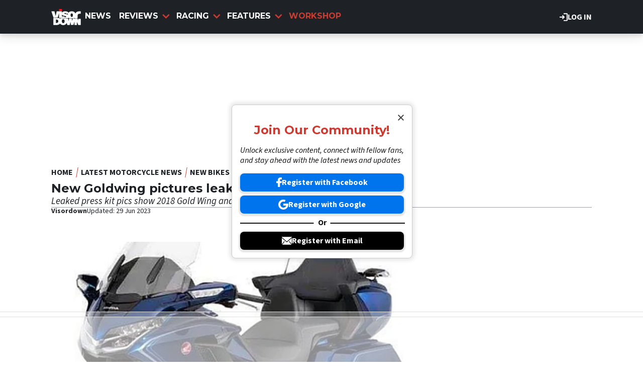

--- FILE ---
content_type: text/html; charset=UTF-8
request_url: https://www.visordown.com/news/new-bikes/new-goldwing-pictures-leak
body_size: 16452
content:
<!DOCTYPE html><html lang="en" dir="ltr" prefix="og: https://ogp.me/ns#" class="env-live"><head><meta charset="utf-8" /><meta name="description" content="Leaked press kit pics show 2018 Gold Wing and F6C weeks ahead of official debut" /><meta name="abstract" content="Leaked press kit pics show 2018 Gold Wing and F6C weeks ahead of official debut" /><meta name="keywords" content="goldwing 2018,gold wing 2018,honda f6c 2018,honda f6b 2018,Honda" /><link rel="canonical" href="https://www.visordown.com/news/new-bikes/new-goldwing-pictures-leak" /><link rel="image_src" href="https://cdn.visordown.com/field/image/GoldWing studio.jpg?width=1600&aspect_ratio=16:9" /><meta name="google" content="EbHx3tHn8wSQn20PHA9c_FcTQdfxRfIgIIyC6kkSVQo, 1gHj8ZSf1Aifp9KDbhMZ81i_sYoT-xD5wy9T6CYropY" /><link rel="icon" href="https://www.visordown.com/themes/custom/visordown_theme/favicons/favicon.ico" /><link rel="icon" sizes="16x16" href="https://www.visordown.com/themes/custom/visordown_theme/favicons/favicon-16x16.png" /><link rel="icon" sizes="32x32" href="https://www.visordown.com/themes/custom/visordown_theme/favicons/favicon-32x32.png" /><link rel="icon" sizes="192x192" href="https://www.visordown.com/themes/custom/visordown_theme/favicons/android-chrome-192x192.png" /><link rel="apple-touch-icon" sizes="180x180" href="https://www.visordown.com/themes/custom/visordown_theme/favicons/apple-touch-icon.png" /><meta property="og:site_name" content="Visordown" /><meta property="og:type" content="article" /><meta property="og:url" content="https://www.visordown.com/news/new-bikes/new-goldwing-pictures-leak" /><meta property="og:title" content="New Goldwing pictures leak" /><meta property="og:description" content="Leaked press kit pics show 2018 Gold Wing and F6C weeks ahead of official debut" /><meta property="og:image" content="https://cdn.visordown.com/field/image/GoldWing studio.jpg?width=1600&aspect_ratio=16:9" /><meta property="og:image:width" content="708" /><meta property="og:image:height" content="398" /><meta property="og:updated_time" content="2023-06-29T14:27:26+01:00" /><meta property="article:tag" content="goldwing 2018" /><meta property="article:tag" content="gold wing 2018" /><meta property="article:tag" content="honda f6c 2018" /><meta property="article:tag" content="honda f6b 2018" /><meta property="article:tag" content="Honda" /><meta property="article:published_time" content="2017-09-22T10:30:52+01:00" /><meta property="article:modified_time" content="2023-06-29T14:27:26+01:00" /><meta name="dcterms.title" content="New Goldwing pictures leak" /><meta property="fb:pages" content="126716431130" /><meta property="fb:app_id" content="1042734989257616" /><meta name="twitter:card" content="summary_large_image" /><meta name="twitter:description" content="Leaked press kit pics show 2018 Gold Wing and F6C weeks ahead of official debut" /><meta name="twitter:title" content="New Goldwing pictures leak" /><meta name="twitter:image" content="https://cdn.visordown.com/field/image/GoldWing studio.jpg?width=1600&aspect_ratio=16:9" /><meta name="google-site-verification" content="1gHj8ZSf1Aifp9KDbhMZ81i_sYoT-xD5wy9T6CYropY" /><meta name="p:domain_verify" content="f36b7b44b60fb95a5edf686e51042666" /><meta name="Generator" content="Drupal 10 (https://www.drupal.org)" /><meta name="MobileOptimized" content="width" /><meta name="HandheldFriendly" content="true" /><meta name="viewport" content="width=device-width, initial-scale=1.0" /><script type="application/ld+json">{"@context":"https://schema.org","@type":"NewsArticle","name":"New Goldwing pictures leak","headline":"New Goldwing pictures leak","datePublished":"2017-09-22T10:30:52+0100","url":"https://www.visordown.com/news/new-bikes/new-goldwing-pictures-leak","articleSection":"New Bikes","image":[{"@context":"https://schema.org","@type":"ImageObject","url":"https://cdn.visordown.com/field/image/GoldWing studio.jpg?width=1600&aspect_ratio=16:9","width":708,"height":398},{"@context":"https://schema.org","@type":"ImageObject","url":"https://cdn.visordown.com/field/image/GoldWing studio.jpg?width=1600&aspect_ratio=3:2","width":708,"height":472},{"@context":"https://schema.org","@type":"ImageObject","url":"https://cdn.visordown.com/field/image/GoldWing studio.jpg?width=1600&aspect_ratio=1:1","width":708,"height":708}],"thumbnail":{"@context":"https://schema.org","@type":"ImageObject","url":"https://cdn.visordown.com/field/image/GoldWing studio.jpg?width=1600&aspect_ratio=16:9","width":708,"height":398},"thumbnailUrl":"https://cdn.visordown.com/field/image/GoldWing studio.jpg?width=1600&aspect_ratio=16:9","publisher":{"@context":"https://schema.org","@type":"Organization","name":"Visordown","sameAs":["https://www.facebook.com/visordown","https://x.com/visordown","https://www.instagram.com/visordown","https://www.youtube.com/@visordown"],"logo":{"@context":"https://schema.org","@type":"ImageObject","url":"https://www.visordown.com/themes/custom/visordown_theme/logo.svg","caption":"Visordown Logo"}},"creator":{"@context":"https://schema.org","@type":"Person","name":"Visordown","url":"https://www.visordown.com/about-us/authors/346106","image":{"@context":"https://schema.org","@type":"ImageObject","url":"https://cdn.visordown.com/pictures/picture-346106-1465312410.jpg"}},"author":{"@context":"https://schema.org","@type":"Person","name":"Visordown","url":"https://www.visordown.com/about-us/authors/346106","image":{"@context":"https://schema.org","@type":"ImageObject","url":"https://cdn.visordown.com/pictures/picture-346106-1465312410.jpg"}},"dateModified":"2023-06-29T14:27:26+0100"}</script><script type="application/ld+json">{"@context":"https://schema.org","@type":"ImageObject","url":"https://cdn.visordown.com/field/image/GoldWing studio.jpg?width=1600&aspect_ratio=16:9","width":708,"height":398}</script><style>:root {--text-color:#1e2227;--heading-font:'Montserrat';--title-color:#000000;--body-font:'Source Sans 3';--body-font-fallback:'Source Sans 3 Fallback';--heading-font-fallback:'Montserrat Fallback';--link-color:#cb3b31;--label-color:#000000;--label-background:#ffffff;--label-background-secondary:#808080;--menu-color:#ffffff;--menu-active-color:#cb3c31;--menu-background:#1e2227;--menu-bar-background:#1e2227;--menu-icon-color:#cb3b31;--menu-separator-color:#000000;--default-image:'';--default-user-image:'';}</style><link rel="preload" as="image" imagesrcset="https://cdn.visordown.com/field/image/GoldWing%20studio.jpg?width=1920&amp;format=webp&amp;aspect_ratio=16:9 1920w, https://cdn.visordown.com/field/image/GoldWing%20studio.jpg?width=1800&amp;format=webp&amp;aspect_ratio=16:9 1800w, https://cdn.visordown.com/field/image/GoldWing%20studio.jpg?width=1600&amp;format=webp&amp;aspect_ratio=16:9 1600w, https://cdn.visordown.com/field/image/GoldWing%20studio.jpg?width=1500&amp;format=webp&amp;aspect_ratio=16:9 1500w, https://cdn.visordown.com/field/image/GoldWing%20studio.jpg?width=1200&amp;format=webp&amp;aspect_ratio=16:9 1200w, https://cdn.visordown.com/field/image/GoldWing%20studio.jpg?width=900&amp;format=webp&amp;aspect_ratio=16:9 900w, https://cdn.visordown.com/field/image/GoldWing%20studio.jpg?width=800&amp;format=webp&amp;aspect_ratio=16:9 800w, https://cdn.visordown.com/field/image/GoldWing%20studio.jpg?width=750&amp;format=webp&amp;aspect_ratio=16:9 750w, https://cdn.visordown.com/field/image/GoldWing%20studio.jpg?width=600&amp;format=webp&amp;aspect_ratio=16:9 600w, https://cdn.visordown.com/field/image/GoldWing%20studio.jpg?width=400&amp;format=webp&amp;aspect_ratio=16:9 400w" imagesizes="(max-width:930px) 97vw, (max-width:1024px) 900px, 710px" fetchpriority="high" /><meta http-equiv="Content-Type" content="text/html; charset=utf-8" /><meta name="robots" content="max-image-preview:large"><link href="https://www.visordown.com/rss" type="application/rss+xml" rel="alternate" /><title>New Goldwing pictures leak | Visordown</title><link rel="preconnect" href="https://privacy.visordown.com" crossorigin/><link rel="preconnect" href="https://securepubads.g.doubleclick.net" crossorigin/><link rel="preconnect" href="https://cdn.visordown.com" crossorigin/><link rel="dns-prefetch" href="https://privacy.visordown.com" /><link rel="dns-prefetch" href="https://securepubads.g.doubleclick.net" /><link rel="dns-prefetch" href="https://cdn.visordown.com" /><link rel="preload" href="https://privacy.visordown.com/unified/wrapperMessagingWithoutDetection.js" as="script" ><link rel="preconnect" href="https://fonts.googleapis.com"><link rel="preconnect" href="https://fonts.gstatic.com" crossorigin><link href="https://fonts.googleapis.com/css2?family=Source+Sans+3:ital,wght@0,200..900;1,200..900&amp;family=Montserrat:ital,wght@0,200..900;1,200..900&display=swap" rel="preload" as="style" onload="this.rel='stylesheet'"><style>
@font-face{font-family:'Source Sans 3 Fallback';size-adjust:95.5%;ascent-override:105%;src:local("Arial")}@font-face{font-family:'Source Sans 3 Fallback';size-adjust:87.5%;font-style:italic;ascent-override:105%;src:local("Arial Italic")}@font-face{font-family:'Source Sans 3 Fallback';font-weight:700;size-adjust:90%;ascent-override:105%;src:local("Arial Bold")}@font-face{font-family:'Montserrat Fallback';size-adjust:115%;ascent-override:75%;src:local("Arial")}</style><link rel="stylesheet" media="all" href="/sites/default/files/css/css_LN416TkzI2YlCb_l1cF_S9U0WipJayBemUsHlARSEhQ.css?delta=0&amp;language=en&amp;theme=visordown&amp;include=[base64]" /><link rel="stylesheet" media="all" href="/sites/default/files/css/css_bNYhXqWsdLzyLgMR7vZTQv1XrXZUx8Bne4LRHakS400.css?delta=1&amp;language=en&amp;theme=visordown&amp;include=[base64]" /><script>
// A9 And Ad Manager
((a,n,e,t,c,u)=>{function i(e,t){n[a]._Q.push([e,t])}n[a]||(n[a]={init:function(){i("i",arguments)},fetchBids:function(){i("f",arguments)},setDisplayBids:function(){},targetingKeys:function(){return[]},_Q:[]},(c=e.createElement(t)).async=!0,c.src="//c.amazon-adsystem.com/aax2/apstag.js",(u=e.getElementsByTagName(t)[0]).parentNode.insertBefore(c,u))})("apstag",window,document,"script"),apstag.init({pubID:"7467190b-59cc-4cea-bb1b-dde9d9b0c462",adServer:"googletag"});var cmgAdQueue=cmgAdQueue||[],cmgAdQueuePush=cmgAdQueuePush||function(e){"undefined"==typeof AccelerateAdManager?cmgAdQueue.push(e):e()},cmg_ad_settings={targetingId:"vdpageID",siteName:"Visor_Down",adNetwork:"122227034",a9BidDelay:0,test:"no"};cmgAdQueuePush(function(){AccelerateAdManager.init()});
// Source Point Stub
function _typeof2(t){return(_typeof2="function"==typeof Symbol&&"symbol"==typeof Symbol.iterator?function(t){return typeof t}:function(t){return t&&"function"==typeof Symbol&&t.constructor===Symbol&&t!==Symbol.prototype?"symbol":typeof t})(t)}function _typeof(t){return(_typeof="function"==typeof Symbol&&"symbol"==_typeof2(Symbol.iterator)?function(t){return _typeof2(t)}:function(t){return t&&"function"==typeof Symbol&&t.constructor===Symbol&&t!==Symbol.prototype?"symbol":_typeof2(t)})(t)}(()=>{for(var t,n,r=[],a=window,o=a;o;){try{if(o.frames.__tcfapiLocator){t=o;break}}catch(t){}if(o===a.top)break;o=a.parent}t||(function t(){var o,e=a.document,n=!!a.frames.__tcfapiLocator;return n||(e.body?((o=e.createElement("iframe")).style.cssText="display:none",o.name="__tcfapiLocator",e.body.appendChild(o)):setTimeout(t,5)),!n}(),a.__tcfapi=function(){for(var t=arguments.length,o=new Array(t),e=0;e<t;e++)o[e]=arguments[e];if(!o.length)return r;"setGdprApplies"===o[0]?3<o.length&&2===parseInt(o[1],10)&&"boolean"==typeof o[3]&&(n=o[3],"function"==typeof o[2])&&o[2]("set",!0):"ping"===o[0]?"function"==typeof o[2]&&o[2]({gdprApplies:n,cmpLoaded:!1,cmpStatus:"stub"}):r.push(o)},a.addEventListener("message",function(e){var n="string"==typeof e.data,t={};if(n)try{t=JSON.parse(e.data)}catch(e){}else t=e.data;var r="object"===_typeof(t)?t.__tcfapiCall:null;r&&window.__tcfapi(r.command,r.version,function(t,o){t={__tcfapiReturn:{returnValue:t,success:o,callId:r.callId}};e&&e.source&&e.source.postMessage&&e.source.postMessage(n?JSON.stringify(t):t,"*")},r.parameter)},!1))})();
// Source Point
window._sp_queue=[],window._sp_={config:{accountId:1597,baseEndpoint:"https://privacy.crash.net",gdpr:{},events:{onMessageChoiceSelect:function(){console.log("[event] onMessageChoiceSelect",arguments)},onMessageReady:function(){console.log("[event] onMessageReady",arguments)},onMessageChoiceError:function(){console.log("[event] onMessageChoiceError",arguments)},onPrivacyManagerAction:function(){console.log("[event] onPrivacyManagerAction",arguments)},onPMCancel:function(){console.log("[event] onPMCancel",arguments)},onMessageReceiveData:function(){console.log("[event] onMessageReceiveData",arguments)},onSPPMObjectReady:function(){console.log("[event] onSPPMObjectReady",arguments)},onConsentReady:function(o,e){console.log("[event] onConsentReady",arguments)},onError:function(){console.log("[event] onError",arguments)}}}},window.location.host.includes(".local")&&(window._sp_.config.propertyHref="https://privacy.visordown.com");
// PubX
function _typeof(o){return(_typeof="function"==typeof Symbol&&"symbol"==typeof Symbol.iterator?function(o){return typeof o}:function(o){return o&&"function"==typeof Symbol&&o.constructor===Symbol&&o!==Symbol.prototype?"symbol":typeof o})(o)}(()=>{function o(o,e){for(var n=o.bidRequestsCount||0,t=0,a=o=Object.keys(u);t<a.length;t++){var r=a[t],d=u[r];if(n>=d[0]&&n<=d[1])return r}return o[o.length-1]}function e(o,e){return o.bidder}var n="b3ce917c-2a15-406d-aa90-0ac715f2e96a",t="pbjs",a=window[t]=window[t]||{},r=(a.que=a.que||[],window.__pubx__=window.__pubx__||{},window.__pubx__.pubxFFAlwaysEnabled=!0,null),d=(window.__pubxLoaded__=Math.random()<.8,"https://floor.pbxai.com/?pubxId=".concat(n).concat(window.__pubxLoaded__?"":"&pbx_e=1","&page=").concat(window.location.href)),u={a:[0,1],b:[2,6],c:[7,11],d:[12,16],e:[17,Number.MAX_SAFE_INTEGER]};if(a.que.push===Array.prototype.push&&(window.__pubxLoaded__,1)&&((t=document.createElement("link")).rel="preload",t.href=d,t.as="fetch",t.crossOrigin=!0,document.head.appendChild(t)),window.__pubxLoaded__)try{var i=localStorage.getItem("pubx:defaults"),c=JSON.parse(i),p=c?c.data:r;window.__pubx__.pubxDefaultsAvailable=!0,!p||"object"===_typeof(p)&&p.expiry<Date.now()?window.__pubx__.pubxDefaultsAvailable=!1:r=p}catch(a){console.error("Pubx: Error parsing defaults",a),window.__pubx__.pubxDefaultsAvailable=!1}a.que.push(function(){a.setConfig({floors:{enforcement:{floorDeals:!0},auctionDelay:100,endpoint:{url:d},additionalSchemaFields:{rank:o,bidder:e},data:r}})}),t=document.createElement("script"),i="https://cdn.pbxai.com/".concat(n,".js?pbxd=").concat(encodeURIComponent(window.location.origin)),t.src=i,t.async=!0,document.head.appendChild(t)})();
// Google Tag
var googletag=googletag||{};googletag.cmd=googletag.cmd||new Array,((e,t,g,a)=>{var m="",e=(document.getElementsByTagName("html")[0].classList.contains("env-live")||(m="&gtm_auth=GQLNVPbXcFlBQlgSvMW09w&gtm_preview=env-32&gtm_cookies_win=x"),e[a]=e[a]||[],e[a].push({"gtm.start":(new Date).getTime(),event:"gtm.js"}),t.getElementsByTagName(g)[0]);(a=t.createElement(g)).async=!0,a.src="https://www.googletagmanager.com/gtm.js?id=GTM-5L39KN"+m,e.parentNode.insertBefore(a,e)})(window,document,"script","dataLayer");
</script><script>
window.grumi = {
key: 'f5825d8a-56ef-4b5e-9cc9-e8c8e27d620b'
};
</script><script>
PREBID_TIMEOUT = 1000;
FAILSAFE_TIMEOUT = 3000;
REFRESH_TIMEOUT = 30000;
pbjs.que.push( function() {
pbjs.bidderSettings.standard = {storageAllowed: true};
pbjs.setConfig({"consentManagement":{"gdpr":{"cmpApi":"iab","timeout":8000,"allowAuctionWithoutConsent":false,"defaultGdprScope":true,"rules":[{"purpose":"storage","enforcePurpose":true,"enforceVendor":true,"vendorExceptions":["PubX.ai","anonymised"]},{"purpose":"basicAds","enforcePurpose":true,"enforceVendor":true},{"purpose":"personalizedAds","enforcePurpose":true,"enforceVendor":true},{"purpose":"measurement","enforcePurpose":true,"enforceVendor":true,"vendorExceptions":["PubX.ai"]},{"purpose":"transmitPreciseGeo","enforcePurpose":true}]}},"currency":{"adServerCurrency":"GBP","granularityMultiplier":1,"defaultRates":{"USD":{"GBP":0.75}}},"gptPreAuction":{"useDefaultPreAuction":true},"userSync":{"userIds":[{"name":"id5id","params":{"partner":470},"storage":{"type":"html5","name":"id5id","expires":90,"refreshInSeconds":7200}},{"name":"identityLink","params":{"pid":"12244","notUse3P":false},"storage":{"type":"html5","name":"idl_env","expires":15,"refreshInSeconds":1800}},{"name":"pairId","params":{"liveramp":{"storageKey":"_lr_pairId"}}},{"name":"quantcastId"}],"syncDelay":3000,"auctionDelay":250},"realTimeData":{"dataProviders":[{"name":"anonymised","waitForIt":true,"params":{"cohortStorageKey":"cohort_ids","bidders":["appnexus","gumgum","improvedigital","ix","justpremium","kargo","ogury","openx","pubmatic","rise","rubicon","seedtag","taboola","teads","unruly"],"segtax":1000,"tagConfig":{"clientId":"NDEz"}}}]},"bidderTimeout":"1000","enableTIDs":true,"consistentTIDs":true,"useBidCache":true,"deviceAccess":true});
});
cmgAdQueue.push(function() { AccelerateAdManager.pushAd({"unit":"banner","slot":"banner","dimensions":[[970,250]],"layouts":["*"],"once":false,"delay":false,"a9":true,"code":"banner-1","bidders":[{"bidder":"appnexus","postLoad":false,"params":{"placementId":"11246480"}},{"bidder":"improvedigital","postLoad":false,"params":{"placementId":"22886557","publisherId":"2169"}},{"bidder":"ix","postLoad":false,"params":{"siteId":"237640","":""}},{"bidder":"openx","postLoad":false,"params":{"unit":"560608121","delDomain":"crashmedia-d.openx.net"}},{"bidder":"pubmatic","postLoad":false,"params":{"publisherId":"159981","adSlot":"3248397"}},{"bidder":"rise","postLoad":false,"params":{"org":"64ac25943a7fe20001325187"}},{"bidder":"rubicon","postLoad":false,"params":{"accountId":"12158","siteId":"122104","zoneId":"578074"}},{"bidder":"seedtag","postLoad":false,"params":{"publisherId":"4085-0971-01","adUnitId":"36598412","placement":"inBanner"}},{"bidder":"teads","postLoad":false,"params":{"pageId":"204285","placementId":"220533"}},{"bidder":"unruly","postLoad":false,"params":{"siteId":"274373"}}],"mediaTypes":{"banner":{"sizes":[[970,250]]}},"clone":true,"id":"banner"}) });
cmgAdQueue.push(function() { AccelerateAdManager.pushAd({"unit":"banner-sticky","slot":"banner-sticky","dimensions":[[320,100],[320,50]],"layouts":["*"],"once":false,"delay":false,"a9":true,"code":"banner-sticky","bidders":[{"bidder":"appnexus","postLoad":false,"params":{"placementId":"11246480"}},{"bidder":"gumgum","postLoad":false,"params":{"zone":"onol1bc1"}},{"bidder":"improvedigital","postLoad":true,"params":{"placementId":"23016842","publisherId":"2169"}},{"bidder":"ix","postLoad":false,"params":{"siteId":"209315","":""}},{"bidder":"kargo","postLoad":true,"params":{"placementId":"_wgMMfgJelI"}},{"bidder":"ogury","postLoad":true,"params":{"adUnitId":"9d8e3b93-380c-4334-b3aa-77d9d600870d","assetKey":"OGY-382CA1695405","skipSizeCheck":"true"}},{"bidder":"openx","postLoad":false,"params":{"unit":"560608121","delDomain":"crashmedia-d.openx.net"}},{"bidder":"pubmatic","postLoad":false,"params":{"publisherId":"159981","adSlot":"3894216"}},{"bidder":"rise","postLoad":false,"params":{"org":"64ac25943a7fe20001325187"}},{"bidder":"rubicon","postLoad":false,"params":{"accountId":"12158","siteId":"228002","zoneId":"1123824"}},{"bidder":"seedtag","postLoad":true,"params":{"publisherId":"4085-0971-01","adUnitId":"36572588","placement":"inScreen"}},{"bidder":"teads","postLoad":false,"params":{"pageId":"204285","placementId":"220533"}},{"bidder":"unruly","postLoad":false,"params":{"siteId":"274373"}}],"mediaTypes":{"banner":{"sizes":[[320,100],[320,50]]}},"id":"banner-sticky"}) });
cmgAdQueue.push(function() { AccelerateAdManager.pushAd({"unit":"banner-sticky-dsk","slot":"banner-sticky-dsk","dimensions":[[970,90],[728,90]],"layouts":["*"],"once":false,"delay":false,"a9":true,"code":"banner-sticky-dsk","bidders":[{"bidder":"appnexus","postLoad":false,"params":{"placementId":"11246480"}},{"bidder":"gumgum","postLoad":false,"params":{"zone":"onol1bc1"}},{"bidder":"ix","postLoad":false,"params":{"siteId":"209315","":""}},{"bidder":"openx","postLoad":false,"params":{"unit":"560608121","delDomain":"crashmedia-d.openx.net"}},{"bidder":"pubmatic","postLoad":false,"params":{"publisherId":"159981","adSlot":"3894216"}},{"bidder":"rise","postLoad":false,"params":{"org":"64ac25943a7fe20001325187"}},{"bidder":"rubicon","postLoad":false,"params":{"accountId":"12158","siteId":"228002","zoneId":"1123824"}},{"bidder":"teads","postLoad":false,"params":{"pageId":"204285","placementId":"220533"}},{"bidder":"unruly","postLoad":false,"params":{"siteId":"274373"}}],"mediaTypes":{"banner":{"sizes":[[970,90],[728,90]]}},"id":"banner-sticky-dsk"}) });
cmgAdQueue.push(function() { AccelerateAdManager.pushAd({"unit":"banner-top","slot":"banner-top","dimensions":[[970,250]],"layouts":["*"],"once":true,"delay":false,"a9":true,"code":"banner-top","bidders":[{"bidder":"appnexus","postLoad":false,"params":{"placementId":"11246480"}},{"bidder":"gumgum","postLoad":true,"params":{"zone":"onol1bc1","product":"skins"}},{"bidder":"improvedigital","postLoad":false,"params":{"placementId":"22886557","publisherId":"2169"}},{"bidder":"ix","postLoad":false,"params":{"siteId":"237640","":""}},{"bidder":"openx","postLoad":false,"params":{"unit":"560608121","delDomain":"crashmedia-d.openx.net"}},{"bidder":"pubmatic","postLoad":false,"params":{"publisherId":"159981","adSlot":"3248397"}},{"bidder":"rise","postLoad":false,"params":{"org":"64ac25943a7fe20001325187"}},{"bidder":"rubicon","postLoad":false,"params":{"accountId":"12158","siteId":"122104","zoneId":"578074"}},{"bidder":"seedtag","postLoad":false,"params":{"publisherId":"4085-0971-01","adUnitId":"36598412","placement":"inBanner"}},{"bidder":"teads","postLoad":false,"params":{"pageId":"204285","placementId":"220533"}},{"bidder":"unruly","postLoad":false,"params":{"siteId":"274373"}}],"mediaTypes":{"banner":{"sizes":[[970,250]]}},"id":"banner-top"}) });
cmgAdQueue.push(function() { AccelerateAdManager.pushAd({"unit":"dmpu","slot":"dmpu","dimensions":[[300,600],[300,250]],"layouts":["*"],"once":false,"delay":false,"a9":true,"code":"dmpu","bidders":[{"bidder":"appnexus","postLoad":false,"params":{"placementId":"11246486"}},{"bidder":"improvedigital","postLoad":false,"params":{"placementId":"22886557","publisherId":"2169"}},{"bidder":"ix","postLoad":false,"params":{"siteId":"196749","":""}},{"bidder":"openx","postLoad":false,"params":{"unit":"560608121","delDomain":"crashmedia-d.openx.net"}},{"bidder":"pubmatic","postLoad":false,"params":{"publisherId":"159981","adSlot":"3894270"}},{"bidder":"rise","postLoad":false,"params":{"org":"64ac25943a7fe20001325187"}},{"bidder":"rubicon","postLoad":false,"params":{"accountId":"12158","siteId":"122104","zoneId":"1123808"}},{"bidder":"seedtag","postLoad":false,"params":{"publisherId":"4085-0971-01","adUnitId":"36598412","placement":"inBanner"}},{"bidder":"teads","postLoad":false,"params":{"pageId":"204285","placementId":"220533"}},{"bidder":"unruly","postLoad":false,"params":{"siteId":"274373"}}],"mediaTypes":{"banner":{"sizes":[[300,600],[300,250]]}},"clone":true,"id":"dmpu"}) });
cmgAdQueue.push(function() { AccelerateAdManager.pushAd({"unit":"in-article-dsk","slot":"in-article-dsk","dimensions":[[300,250]],"layouts":["*"],"once":false,"delay":false,"a9":true,"code":"in-article-dsk","bidders":[{"bidder":"appnexus","postLoad":false,"params":{"placementId":"11246486"}},{"bidder":"improvedigital","postLoad":false,"params":{"placementId":"22886557","publisherId":"2169"}},{"bidder":"ix","postLoad":false,"params":{"siteId":"209317","":""}},{"bidder":"openx","postLoad":false,"params":{"unit":"560608121","delDomain":"crashmedia-d.openx.net"}},{"bidder":"pubmatic","postLoad":false,"params":{"publisherId":"159981","adSlot":"3894214"}},{"bidder":"rise","postLoad":false,"params":{"org":"64ac25943a7fe20001325187"}},{"bidder":"rubicon","postLoad":false,"params":{"accountId":"12158","siteId":"122104","zoneId":"1123808"}},{"bidder":"seedtag","postLoad":false,"params":{"publisherId":"4085-0971-01","adUnitId":"36598403","placement":"inArticle"}},{"bidder":"teads","postLoad":false,"params":{"pageId":"110390","placementId":"120021"}},{"bidder":"unruly","postLoad":false,"params":{"siteId":"274373"}}],"mediaTypes":{"banner":{"sizes":[[300,250]]}},"clone":true,"id":"in-article-dsk"}) });
cmgAdQueue.push(function() { AccelerateAdManager.pushAd({"unit":"in-article-mbl","slot":"in-article-mbl","dimensions":[[300,250]],"layouts":["*"],"once":false,"delay":false,"a9":true,"code":"in-article-mbl","bidders":[{"bidder":"appnexus","postLoad":false,"params":{"placementId":"11246486"}},{"bidder":"gumgum","postLoad":true,"params":{"zone":"onol1bc1","slot":"1019335"}},{"bidder":"improvedigital","postLoad":false,"params":{"placementId":"22894104","publisherId":"2169"}},{"bidder":"ix","postLoad":false,"params":{"siteId":"209317","":""}},{"bidder":"kargo","postLoad":false,"params":{"placementId":"_ryTEEKFlCn"}},{"bidder":"ogury","postLoad":false,"params":{"adUnitId":"wm-hb-iart-visord-crash-sdgexptxvjuh","assetKey":"OGY-382CA1695405","skipSizeCheck":"true"}},{"bidder":"openx","postLoad":false,"params":{"unit":"560608121","delDomain":"crashmedia-d.openx.net"}},{"bidder":"pubmatic","postLoad":false,"params":{"publisherId":"159981","adSlot":"3894214"}},{"bidder":"rise","postLoad":false,"params":{"org":"64ac25943a7fe20001325187"}},{"bidder":"rubicon","postLoad":false,"params":{"accountId":"12158","siteId":"122104","zoneId":"1123808"}},{"bidder":"seedtag","postLoad":false,"params":{"publisherId":"4085-0971-01","adUnitId":"36598402","placement":"inArticle"}},{"bidder":"teads","postLoad":false,"params":{"pageId":"110390","placementId":"120021"}},{"bidder":"unruly","postLoad":false,"params":{"siteId":"274373"}}],"mediaTypes":{"banner":{"sizes":[[300,250]]}},"clone":true,"id":"in-article-mbl"}) });
cmgAdQueue.push(function() { AccelerateAdManager.pushAd({"unit":"mpu","slot":"mpu","dimensions":[[300,250]],"layouts":["*"],"once":false,"delay":false,"a9":true,"code":"mpu","bidders":[{"bidder":"appnexus","postLoad":false,"params":{"placementId":"11246486"}},{"bidder":"improvedigital","postLoad":false,"params":{"placementId":"22886557","publisherId":"2169"}},{"bidder":"ix","postLoad":false,"params":{"siteId":"196749","":""}},{"bidder":"openx","postLoad":false,"params":{"unit":"560608121","delDomain":"crashmedia-d.openx.net"}},{"bidder":"pubmatic","postLoad":false,"params":{"publisherId":"159981","adSlot":"3894270"}},{"bidder":"rise","postLoad":false,"params":{"org":"64ac25943a7fe20001325187"}},{"bidder":"rubicon","postLoad":false,"params":{"accountId":"12158","siteId":"122104","zoneId":"1123808"}},{"bidder":"seedtag","postLoad":false,"params":{"publisherId":"4085-0971-01","adUnitId":"36598412","placement":"inBanner"}},{"bidder":"teads","postLoad":false,"params":{"pageId":"204285","placementId":"220533"}},{"bidder":"unruly","postLoad":false,"params":{"siteId":"274373"}}],"mediaTypes":{"banner":{"sizes":[[300,250]]}},"clone":true,"id":"mpu"}) });
</script><script src="https://cdn.viafoura.net/entry/index.js" async></script><script src="https://privacy.visordown.com/unified/wrapperMessagingWithoutDetection.js" async></script><script src="https://securepubads.g.doubleclick.net/tag/js/gpt.js" async></script><script src="/modules/custom/ad_manager/assets/js/adValues.min.js?t8v0d6" async></script><script src="/sites/default/files/prebid10.16.0.js?t8v0d6" fetchpriority="high" async></script><script src="https://cdn.viously.com/js/sdk/boot.js" id="xieg6Sie" async></script></head><body class="path-node page-node-type-article"><a href="#main-content" class="visually-hidden focusable skip-link"> Skip to main content</a><div class="dialog-off-canvas-main-canvas" data-off-canvas-main-canvas><div class="header-wrapper"> <header id="header"><div id="action-bar" class="main-margin"> <a href="/user/login" class="link" target="_self"><svg><use href="/themes/custom/base_theme/images/combined/nav.svg#login"></svg> Log in </a></div> <nav id="menu-bar" class="main-menu"><div class="container"><div class="logo"> <a href="/" rel="home"> <img src="/themes/custom/visordown_theme/logo.svg" alt="Home" width="348" height="191" /> </a></div> <nav class="main-navigation"> <a href="/news" class="title odd"><div class="spacer"></div> News </a> <section class="dd title"> <a href="/reviews" class="title even"> <svg><use href="/themes/custom/base_theme/images/combined/nav.svg#arrow"></svg> Reviews </a> <section class="dd-menu"> <section class="dd-sub"> <a href="/reviews/motorcycle" class="dd-sub title odd"> <svg><use href="/themes/custom/base_theme/images/combined/nav.svg#arrow"></svg> Motorcycle Reviews </a> <section class="dd-menu"> <a href="/reviews/motorbike" class="odd"> All Motorbike Reviews </a> <a href="/reviews/motorcycle/sports" class="even"> Sport </a> <a href="/reviews/motorcycle/naked" class="odd"> Naked </a> <a href="/reviews/motorcycle/adventure" class="even"> Adventure </a> <a href="/reviews/motorcycle/touring" class="odd"> Touring </a> <a href="/reviews/motorcycle/cruiser" class="even"> Cruiser </a> </section> </section> <section class="dd-sub"> <a href="/reviews/gear" class="dd-sub title even"> <svg><use href="/themes/custom/base_theme/images/combined/nav.svg#arrow"></svg> Gear Reviews </a> <section class="dd-menu"> <a href="/reviews/product" class="odd"> All Gear Reviews </a> <a href="/reviews/gear/helmet" class="even"> Helmets </a> <a href="/reviews/gear/boots" class="odd"> Boots </a> <a href="/reviews/gear/gloves" class="even"> Gloves </a> <a href="/reviews/gear/jacket" class="odd"> Jackets </a> <a href="/reviews/gear/tyres" class="even"> Tyres </a> </section> </section> </section> </section> <section class="dd title"> <a href="/news/racing" class="title odd"> <svg><use href="/themes/custom/base_theme/images/combined/nav.svg#arrow"></svg> Racing </a> <section class="dd-menu"> <a href="/news/racing/general" class="odd"> General </a> <a href="/news/racing/motogp" class="even"> MotoGP </a> <a href="/news/racing/worldsbk" class="odd"> WSB </a> <a href="/news/racing/bsb" class="even"> BSB </a> <a href="/news/racing/road-racing" class="odd"> Road Racing </a> </section> </section> <section class="dd title"> <a href="/features" class="title even"> <svg><use href="/themes/custom/base_theme/images/combined/nav.svg#arrow"></svg> Features </a> <section class="dd-menu"> <a href="/features/general" class="odd"> General </a> <a href="/features/advanced-riding" class="even"> Advanced Riding </a> <a href="/features/deals" class="odd"> Deals </a> <a href="/features/guides" class="even"> How To </a> <a href="/features/interviews" class="odd"> Interviews </a> <a href="/features/learner" class="even"> Learner </a> <a href="/features/motorcycle-track-guides" class="odd"> Motorcycle Track Guides </a> <a href="/features/top-10s" class="even"> Top 10s </a> </section> </section> <a href="/features/workshop" class="title odd"><div class="spacer"></div> Workshop </a> </nav><div class="menu-button"> <button aria-label="Main Menu" class="menu-open"><svg><use href="/themes/custom/base_theme/images/combined/nav.svg#menu"></svg></button></div></div></nav> </header></div><div id="stickybanner"><div class="region region-sticky-banner"><div id="block-visordown-banner-sticky" class="block"><div class="banner-block"><div id="banner-sticky" style="min-height:100px;" class="apl mbl"><script>
cmgAdQueue.push(function() { AccelerateAdManager.displayAd(
'banner-sticky',
false,
'banner-sticky',
'm'
); });
</script></div></div></div><div id="block-visordown-banner-sticky-dsk" class="block"><div class="banner-block"><div id="banner-sticky-dsk" style="min-height:90px;" class="apl dsk"><script>
cmgAdQueue.push(function() { AccelerateAdManager.displayAd(
'banner-sticky-dsk',
false,
'banner-sticky-dsk',
'd'
); });
</script></div></div></div></div></div><div id="banner"><div class="region region-banner"><div id="block-visordown-banner-top" class="block"><div class="banner-block"><div id="banner-top" style="min-height:250px;" class="apl dsk"><script>
cmgAdQueue.push(function() { AccelerateAdManager.displayAd(
'banner-top',
false,
'banner-top',
'd'
); });
</script></div></div></div></div></div><div class="highlighted"><div class="highlighted main-margin"><div data-drupal-messages-fallback class="hidden"></div></div></div><a id="main-content" tabindex="-1"></a><main role="main" class="main-margin text-article"><div class="region region-breadcrumb"> <nav id="breadcrumb" role='navigation' aria-labelledby='Breadcrumb'><ul><li> <a href="/" 0="name" class="link label" target="_self"> Home <svg><use href="/themes/custom/base_theme/images/combined/nav.svg#arrow"></svg><div class="bg"></div></a></li><li> <a href="/news" 0="name" class="link label secondary" target="_self"> Latest Motorcycle News <svg><use href="/themes/custom/base_theme/images/combined/nav.svg#arrow"></svg><div class="bg"></div></a></li><li> <a href="/news/new-bikes" 0="name" class="link label tertiary" target="_self"> New Bikes <svg><use href="/themes/custom/base_theme/images/combined/nav.svg#arrow"></svg><div class="bg"></div></a></li></ul><script type="application/ld+json">{"@context": "https:\/\/schema.org","@type": "BreadcrumbList","itemListElement": [{"@type": "ListItem","position": 1,"item": {"@id": "\/","name": "Home"}},{"@type": "ListItem","position": 2,"item": {"@id": "\/news","name": "Latest Motorcycle News"}},{"@type": "ListItem","position": 3,"item": {"@id": "\/news\/new-bikes","name": "New Bikes"}}]
}</script></nav></div><div id="block-visordown-mainpagecontent" class="block block-system"> <article><div> <header id="lbs-article" class="article header article-header section layout layout--article-header"><div class="col headline"><div><h1> New Goldwing pictures leak</h1></div><div><div class="summary body"><p>Leaked press kit pics show 2018 Gold Wing and F6C weeks ahead of official debut</p></div></div></div><div class="divider"></div><div class="section two-column"><div class="col article-info"><div> <address rel="author"><a href="/about-us/authors/346106" class="link" target="_self"> Visordown </a></address></div><div><div ><time datetime="2023-06-29T13:27:26+00:00">Updated: 29 Jun 2023</time></div></div></div><div class="col article-actions"><div class="block block-better-social-sharing-buttons block-social-sharing-buttons-block"><div style="display: none"><link rel="preload" href="/modules/contrib/better_social_sharing_buttons/assets/dist/sprites/social-icons--no-color.svg" as="image" type="image/svg+xml" crossorigin="anonymous" /></div><div class="social-sharing-buttons"> <a href="https://www.facebook.com/sharer/sharer.php?u=https://www.visordown.com/news/new-bikes/new-goldwing-pictures-leak&amp;title=New%20Goldwing%20pictures%20leak" target="_blank" title="Share to Facebook" aria-label="Share to Facebook" class="social-sharing-buttons-button share-facebook" rel="noopener"> <svg aria-hidden="true" width="20px" height="20px" style="border-radius:3px;"> <use href="/modules/contrib/better_social_sharing_buttons/assets/dist/sprites/social-icons--no-color.svg#facebook" /> </svg> </a> <a href="https://twitter.com/intent/tweet?text=New%20Goldwing%20pictures%20leak+https://www.visordown.com/news/new-bikes/new-goldwing-pictures-leak" target="_blank" title="Share to X" aria-label="Share to X" class="social-sharing-buttons-button share-x" rel="noopener"> <svg aria-hidden="true" width="20px" height="20px" style="border-radius:3px;"> <use href="/modules/contrib/better_social_sharing_buttons/assets/dist/sprites/social-icons--no-color.svg#x" /> </svg> </a> <a href="https://www.linkedin.com/sharing/share-offsite/?url=https://www.visordown.com/news/new-bikes/new-goldwing-pictures-leak" target="_blank" title="Share to Linkedin" aria-label="Share to Linkedin" class="social-sharing-buttons-button share-linkedin" rel="noopener"> <svg aria-hidden="true" width="20px" height="20px" style="border-radius:3px;"> <use href="/modules/contrib/better_social_sharing_buttons/assets/dist/sprites/social-icons--no-color.svg#linkedin" /> </svg> </a> <a href="mailto:?subject=New%20Goldwing%20pictures%20leak&amp;body=https://www.visordown.com/news/new-bikes/new-goldwing-pictures-leak" title="Share to Email" aria-label="Share to Email" class="social-sharing-buttons-button share-email" target="_blank" rel="noopener"> <svg aria-hidden="true" width="20px" height="20px" style="border-radius:3px;"> <use href="/modules/contrib/better_social_sharing_buttons/assets/dist/sprites/social-icons--no-color.svg#email" /> </svg> </a></div></div></div></div></header><div id="lbs-content" class="content wide-two-column section layout layout--wide-two-column"><div class="col first-column"><div><div > <figure> <picture> <source srcset="https://cdn.visordown.com/field/image/GoldWing%20studio.jpg?width=1920&format=webp&aspect_ratio=16:9 1920w,https://cdn.visordown.com/field/image/GoldWing%20studio.jpg?width=1800&format=webp&aspect_ratio=16:9 1800w,https://cdn.visordown.com/field/image/GoldWing%20studio.jpg?width=1600&format=webp&aspect_ratio=16:9 1600w,https://cdn.visordown.com/field/image/GoldWing%20studio.jpg?width=1500&format=webp&aspect_ratio=16:9 1500w,https://cdn.visordown.com/field/image/GoldWing%20studio.jpg?width=1200&format=webp&aspect_ratio=16:9 1200w,https://cdn.visordown.com/field/image/GoldWing%20studio.jpg?width=900&format=webp&aspect_ratio=16:9 900w,https://cdn.visordown.com/field/image/GoldWing%20studio.jpg?width=800&format=webp&aspect_ratio=16:9 800w,https://cdn.visordown.com/field/image/GoldWing%20studio.jpg?width=750&format=webp&aspect_ratio=16:9 750w,https://cdn.visordown.com/field/image/GoldWing%20studio.jpg?width=600&format=webp&aspect_ratio=16:9 600w,https://cdn.visordown.com/field/image/GoldWing%20studio.jpg?width=400&format=webp&aspect_ratio=16:9 400w" sizes="(max-width:930px) 97vw, (max-width:1024px) 900px, 710px" type="image/webp" > <img src="https://cdn.visordown.com/field/image/GoldWing studio.jpg?width=1600&aspect_ratio=16:9" srcset="https://cdn.visordown.com/field/image/GoldWing%20studio.jpg?width=1920&format=jpeg&aspect_ratio=16:9 1920w,https://cdn.visordown.com/field/image/GoldWing%20studio.jpg?width=1800&format=jpeg&aspect_ratio=16:9 1800w,https://cdn.visordown.com/field/image/GoldWing%20studio.jpg?width=1600&format=jpeg&aspect_ratio=16:9 1600w,https://cdn.visordown.com/field/image/GoldWing%20studio.jpg?width=1500&format=jpeg&aspect_ratio=16:9 1500w,https://cdn.visordown.com/field/image/GoldWing%20studio.jpg?width=1200&format=jpeg&aspect_ratio=16:9 1200w,https://cdn.visordown.com/field/image/GoldWing%20studio.jpg?width=900&format=jpeg&aspect_ratio=16:9 900w,https://cdn.visordown.com/field/image/GoldWing%20studio.jpg?width=800&format=jpeg&aspect_ratio=16:9 800w,https://cdn.visordown.com/field/image/GoldWing%20studio.jpg?width=750&format=jpeg&aspect_ratio=16:9 750w,https://cdn.visordown.com/field/image/GoldWing%20studio.jpg?width=600&format=jpeg&aspect_ratio=16:9 600w,https://cdn.visordown.com/field/image/GoldWing%20studio.jpg?width=400&format=jpeg&aspect_ratio=16:9 400w" sizes="(max-width:930px) 97vw, (max-width:1024px) 900px, 710px" type="image/jpeg" alt="New Goldwing pictures leak" fetchpriority="high" style="aspect-ratio:16/9" ></picture> </figure></div></div><div><div class="body"><p><strong>IMAGES</strong> of Honda’s new <a href="/features/guides/honda-gl1800-gold-wing">Gold Wing</a> and F6C for 2018 have been leaked a month before the bikes are due to be officially revealed.</p><p>We’re expecting Honda to announce the Wing on October 24, just before the Tokyo Motor Show, but leaked images – apparently from a press kit or brochure – have already given the game away.</p><aside><div class="block"><div class="field field--name-field-text-script"><div id="cmg-vsly" style="background:#ddd;font-size:0;position:relative;overflow:hidden;width:100%;padding-top:calc(56.25% + 24px);"></div></div></div></aside><p>What we can see is a new Wing (pictured above) that retains the classic flat-six engine layout but bolts it into a new chassis that adopts a BMW K1600GTL-style girder front suspension system instead of telescopic forks. That comes as little surprise, as Honda has been patenting weird front suspension ideas for the Goldwing for a couple of years now.</p><p>The engine also appears to be heavily revised, although it’s said to still be an 1800 like the current one. It’s optionally bolted to a DCT dual-clutch transmission, which previous patent applications have suggested will use seven forward gears plus a reverse. Some of the leaked pictures show no clutch lever or gear lever, while others show bikes equipped with both, so the semi-auto – or perhaps it will be a full auto – will be an option rather than standard equipment.</p><p>We also see that the bike has a very modern dash with a large central colour display and a tank-mounted control unit that looks rather like the iDrive system used in BMW cars. That suggests it’s not a touchscreen, but will use a jog wheel to navigate the menus instead. If you’re wearing gloves and trying to keep your attention on the road, that’s probably a good thing. The dash also has additional digital displays including one for riding modes. That may also be a hint that the Wing has electronically-adjustable, semi-active suspension. If it wants to regain its spot as the most high-tech bike on the planet, it will need gadgets like that.</p><aside><div class="block"><div class="mpu-block"><div class="mpu-title"> <span>Article continues below</span> <span>ADVERTISEMENT</span></div><div id="in-article-dsk-696d766a9ec72" style="min-height: 250px;" class="apl dsk"><script>
//
cmgAdQueue.push(function() { AccelerateAdManager.displayAd(
'in-article-dsk',
false,
'in-article-dsk-696d766a9ec72',
'd'
); });
//
</script></div></div></div></aside><aside><div class="block"><div class="mpu-block"><div class="mpu-title"> <span>Article continues below</span> <span>ADVERTISEMENT</span></div><div id="in-article-mbl-696d766a9ea83" style="min-height: 250px;" class="apl mbl"><script>
//
cmgAdQueue.push(function() { AccelerateAdManager.displayAd(
'in-article-mbl',
false,
'in-article-mbl-696d766a9ea83',
'm'
); });
//
</script></div></div></div></aside><p>Both a full-on Gold Wing and a bobber-style F6B are revealed in the leak, the latter lacking the top box and tall screen of the former. The screens on both bikes are electrically-adjustable, addressing a notable shortcoming on the existing Wing.</p><p></p><figure> <picture> <source srcset="https://cdn.visordown.com/F6B%20studio.jpg?width=1920&amp;format=webp 1920w,https://cdn.visordown.com/F6B%20studio.jpg?width=1800&amp;format=webp 1800w,https://cdn.visordown.com/F6B%20studio.jpg?width=1600&amp;format=webp 1600w,https://cdn.visordown.com/F6B%20studio.jpg?width=1500&amp;format=webp 1500w,https://cdn.visordown.com/F6B%20studio.jpg?width=1200&amp;format=webp 1200w,https://cdn.visordown.com/F6B%20studio.jpg?width=900&amp;format=webp 900w,https://cdn.visordown.com/F6B%20studio.jpg?width=800&amp;format=webp 800w,https://cdn.visordown.com/F6B%20studio.jpg?width=750&amp;format=webp 750w,https://cdn.visordown.com/F6B%20studio.jpg?width=600&amp;format=webp 600w,https://cdn.visordown.com/F6B%20studio.jpg?width=400&amp;format=webp 400w" sizes="(max-width:930px) 97vw, (max-width:1024px) 900px, 710px" type="image/webp"> <img src="https://cdn.visordown.com/F6B studio.jpg?width=1600" srcset="https://cdn.visordown.com/F6B%20studio.jpg?width=1920&amp;format=jpeg 1920w,https://cdn.visordown.com/F6B%20studio.jpg?width=1800&amp;format=jpeg 1800w,https://cdn.visordown.com/F6B%20studio.jpg?width=1600&amp;format=jpeg 1600w,https://cdn.visordown.com/F6B%20studio.jpg?width=1500&amp;format=jpeg 1500w,https://cdn.visordown.com/F6B%20studio.jpg?width=1200&amp;format=jpeg 1200w,https://cdn.visordown.com/F6B%20studio.jpg?width=900&amp;format=jpeg 900w,https://cdn.visordown.com/F6B%20studio.jpg?width=800&amp;format=jpeg 800w,https://cdn.visordown.com/F6B%20studio.jpg?width=750&amp;format=jpeg 750w,https://cdn.visordown.com/F6B%20studio.jpg?width=600&amp;format=jpeg 600w,https://cdn.visordown.com/F6B%20studio.jpg?width=400&amp;format=jpeg 400w" sizes="(max-width:930px) 97vw, (max-width:1024px) 900px, 710px" type="image/jpeg" alt="New Goldwing pictures leak" loading="lazy" style="aspect-ratio:1.27"></picture> </figure><div>The F6C</div><p></p><figure> <picture> <source srcset="https://cdn.visordown.com/F6B%20static.jpg?width=1920&amp;format=webp 1920w,https://cdn.visordown.com/F6B%20static.jpg?width=1800&amp;format=webp 1800w,https://cdn.visordown.com/F6B%20static.jpg?width=1600&amp;format=webp 1600w,https://cdn.visordown.com/F6B%20static.jpg?width=1500&amp;format=webp 1500w,https://cdn.visordown.com/F6B%20static.jpg?width=1200&amp;format=webp 1200w,https://cdn.visordown.com/F6B%20static.jpg?width=900&amp;format=webp 900w,https://cdn.visordown.com/F6B%20static.jpg?width=800&amp;format=webp 800w,https://cdn.visordown.com/F6B%20static.jpg?width=750&amp;format=webp 750w,https://cdn.visordown.com/F6B%20static.jpg?width=600&amp;format=webp 600w,https://cdn.visordown.com/F6B%20static.jpg?width=400&amp;format=webp 400w" sizes="(max-width:930px) 97vw, (max-width:1024px) 900px, 710px" type="image/webp"> <img src="https://cdn.visordown.com/F6B static.jpg?width=1600" srcset="https://cdn.visordown.com/F6B%20static.jpg?width=1920&amp;format=jpeg 1920w,https://cdn.visordown.com/F6B%20static.jpg?width=1800&amp;format=jpeg 1800w,https://cdn.visordown.com/F6B%20static.jpg?width=1600&amp;format=jpeg 1600w,https://cdn.visordown.com/F6B%20static.jpg?width=1500&amp;format=jpeg 1500w,https://cdn.visordown.com/F6B%20static.jpg?width=1200&amp;format=jpeg 1200w,https://cdn.visordown.com/F6B%20static.jpg?width=900&amp;format=jpeg 900w,https://cdn.visordown.com/F6B%20static.jpg?width=800&amp;format=jpeg 800w,https://cdn.visordown.com/F6B%20static.jpg?width=750&amp;format=jpeg 750w,https://cdn.visordown.com/F6B%20static.jpg?width=600&amp;format=jpeg 600w,https://cdn.visordown.com/F6B%20static.jpg?width=400&amp;format=jpeg 400w" sizes="(max-width:930px) 97vw, (max-width:1024px) 900px, 710px" type="image/jpeg" alt="New Goldwing pictures leak" loading="lazy" style="aspect-ratio:1.6"></picture> </figure><aside><div class="block"><div class="mpu-block"><div class="mpu-title"> <span>Article continues below</span> <span>ADVERTISEMENT</span></div><div id="in-article-dsk-696d766a9eea2" style="min-height: 250px;" class="apl dsk"><script>
//
cmgAdQueue.push(function() { AccelerateAdManager.displayAd(
'in-article-dsk',
false,
'in-article-dsk-696d766a9eea2',
'd'
); });
//
</script></div></div></div></aside><aside><div class="block"><div class="mpu-block"><div class="mpu-title"> <span>Article continues below</span> <span>ADVERTISEMENT</span></div><div id="in-article-mbl-696d766a9ed93" style="min-height: 250px;" class="apl mbl"><script>
//
cmgAdQueue.push(function() { AccelerateAdManager.displayAd(
'in-article-mbl',
false,
'in-article-mbl-696d766a9ed93',
'm'
); });
//
</script></div></div></div></aside><p></p><figure> <picture> <source srcset="https://cdn.visordown.com/GoldWing%20above.jpg?width=1920&amp;format=webp 1920w,https://cdn.visordown.com/GoldWing%20above.jpg?width=1800&amp;format=webp 1800w,https://cdn.visordown.com/GoldWing%20above.jpg?width=1600&amp;format=webp 1600w,https://cdn.visordown.com/GoldWing%20above.jpg?width=1500&amp;format=webp 1500w,https://cdn.visordown.com/GoldWing%20above.jpg?width=1200&amp;format=webp 1200w,https://cdn.visordown.com/GoldWing%20above.jpg?width=900&amp;format=webp 900w,https://cdn.visordown.com/GoldWing%20above.jpg?width=800&amp;format=webp 800w,https://cdn.visordown.com/GoldWing%20above.jpg?width=750&amp;format=webp 750w,https://cdn.visordown.com/GoldWing%20above.jpg?width=600&amp;format=webp 600w,https://cdn.visordown.com/GoldWing%20above.jpg?width=400&amp;format=webp 400w" sizes="(max-width:930px) 97vw, (max-width:1024px) 900px, 710px" type="image/webp"> <img src="https://cdn.visordown.com/GoldWing above.jpg?width=1600" srcset="https://cdn.visordown.com/GoldWing%20above.jpg?width=1920&amp;format=jpeg 1920w,https://cdn.visordown.com/GoldWing%20above.jpg?width=1800&amp;format=jpeg 1800w,https://cdn.visordown.com/GoldWing%20above.jpg?width=1600&amp;format=jpeg 1600w,https://cdn.visordown.com/GoldWing%20above.jpg?width=1500&amp;format=jpeg 1500w,https://cdn.visordown.com/GoldWing%20above.jpg?width=1200&amp;format=jpeg 1200w,https://cdn.visordown.com/GoldWing%20above.jpg?width=900&amp;format=jpeg 900w,https://cdn.visordown.com/GoldWing%20above.jpg?width=800&amp;format=jpeg 800w,https://cdn.visordown.com/GoldWing%20above.jpg?width=750&amp;format=jpeg 750w,https://cdn.visordown.com/GoldWing%20above.jpg?width=600&amp;format=jpeg 600w,https://cdn.visordown.com/GoldWing%20above.jpg?width=400&amp;format=jpeg 400w" sizes="(max-width:930px) 97vw, (max-width:1024px) 900px, 710px" type="image/jpeg" alt="New Goldwing pictures leak" loading="lazy" style="aspect-ratio:1.49"></picture> </figure><p></p><figure> <picture> <source srcset="https://cdn.visordown.com/GoldWing%20and%20F6B.jpg?width=1920&amp;format=webp 1920w,https://cdn.visordown.com/GoldWing%20and%20F6B.jpg?width=1800&amp;format=webp 1800w,https://cdn.visordown.com/GoldWing%20and%20F6B.jpg?width=1600&amp;format=webp 1600w,https://cdn.visordown.com/GoldWing%20and%20F6B.jpg?width=1500&amp;format=webp 1500w,https://cdn.visordown.com/GoldWing%20and%20F6B.jpg?width=1200&amp;format=webp 1200w,https://cdn.visordown.com/GoldWing%20and%20F6B.jpg?width=900&amp;format=webp 900w,https://cdn.visordown.com/GoldWing%20and%20F6B.jpg?width=800&amp;format=webp 800w,https://cdn.visordown.com/GoldWing%20and%20F6B.jpg?width=750&amp;format=webp 750w,https://cdn.visordown.com/GoldWing%20and%20F6B.jpg?width=600&amp;format=webp 600w,https://cdn.visordown.com/GoldWing%20and%20F6B.jpg?width=400&amp;format=webp 400w" sizes="(max-width:930px) 97vw, (max-width:1024px) 900px, 710px" type="image/webp"> <img src="https://cdn.visordown.com/GoldWing and F6B.jpg?width=1600" srcset="https://cdn.visordown.com/GoldWing%20and%20F6B.jpg?width=1920&amp;format=jpeg 1920w,https://cdn.visordown.com/GoldWing%20and%20F6B.jpg?width=1800&amp;format=jpeg 1800w,https://cdn.visordown.com/GoldWing%20and%20F6B.jpg?width=1600&amp;format=jpeg 1600w,https://cdn.visordown.com/GoldWing%20and%20F6B.jpg?width=1500&amp;format=jpeg 1500w,https://cdn.visordown.com/GoldWing%20and%20F6B.jpg?width=1200&amp;format=jpeg 1200w,https://cdn.visordown.com/GoldWing%20and%20F6B.jpg?width=900&amp;format=jpeg 900w,https://cdn.visordown.com/GoldWing%20and%20F6B.jpg?width=800&amp;format=jpeg 800w,https://cdn.visordown.com/GoldWing%20and%20F6B.jpg?width=750&amp;format=jpeg 750w,https://cdn.visordown.com/GoldWing%20and%20F6B.jpg?width=600&amp;format=jpeg 600w,https://cdn.visordown.com/GoldWing%20and%20F6B.jpg?width=400&amp;format=jpeg 400w" sizes="(max-width:930px) 97vw, (max-width:1024px) 900px, 710px" type="image/jpeg" alt="New Goldwing pictures leak" loading="lazy" style="aspect-ratio:1.66"></picture> </figure><p></p><aside><div class="block"><div class="mpu-block"><div class="mpu-title"> <span>Article continues below</span> <span>ADVERTISEMENT</span></div><div id="in-article-dsk-696d766a9f0f9" style="min-height: 250px;" class="apl dsk"><script>
//
cmgAdQueue.push(function() { AccelerateAdManager.displayAd(
'in-article-dsk',
false,
'in-article-dsk-696d766a9f0f9',
'd'
); });
//
</script></div></div></div></aside><aside><div class="block"><div class="mpu-block"><div class="mpu-title"> <span>Article continues below</span> <span>ADVERTISEMENT</span></div><div id="in-article-mbl-696d766a9efb5" style="min-height: 250px;" class="apl mbl"><script>
//
cmgAdQueue.push(function() { AccelerateAdManager.displayAd(
'in-article-mbl',
false,
'in-article-mbl-696d766a9efb5',
'm'
); });
//
</script></div></div></div></aside><figure> <picture> <source srcset="https://cdn.visordown.com/GoldWing%20chassis.jpg?width=1920&amp;format=webp 1920w,https://cdn.visordown.com/GoldWing%20chassis.jpg?width=1800&amp;format=webp 1800w,https://cdn.visordown.com/GoldWing%20chassis.jpg?width=1600&amp;format=webp 1600w,https://cdn.visordown.com/GoldWing%20chassis.jpg?width=1500&amp;format=webp 1500w,https://cdn.visordown.com/GoldWing%20chassis.jpg?width=1200&amp;format=webp 1200w,https://cdn.visordown.com/GoldWing%20chassis.jpg?width=900&amp;format=webp 900w,https://cdn.visordown.com/GoldWing%20chassis.jpg?width=800&amp;format=webp 800w,https://cdn.visordown.com/GoldWing%20chassis.jpg?width=750&amp;format=webp 750w,https://cdn.visordown.com/GoldWing%20chassis.jpg?width=600&amp;format=webp 600w,https://cdn.visordown.com/GoldWing%20chassis.jpg?width=400&amp;format=webp 400w" sizes="(max-width:930px) 97vw, (max-width:1024px) 900px, 710px" type="image/webp"> <img src="https://cdn.visordown.com/GoldWing chassis.jpg?width=1600" srcset="https://cdn.visordown.com/GoldWing%20chassis.jpg?width=1920&amp;format=jpeg 1920w,https://cdn.visordown.com/GoldWing%20chassis.jpg?width=1800&amp;format=jpeg 1800w,https://cdn.visordown.com/GoldWing%20chassis.jpg?width=1600&amp;format=jpeg 1600w,https://cdn.visordown.com/GoldWing%20chassis.jpg?width=1500&amp;format=jpeg 1500w,https://cdn.visordown.com/GoldWing%20chassis.jpg?width=1200&amp;format=jpeg 1200w,https://cdn.visordown.com/GoldWing%20chassis.jpg?width=900&amp;format=jpeg 900w,https://cdn.visordown.com/GoldWing%20chassis.jpg?width=800&amp;format=jpeg 800w,https://cdn.visordown.com/GoldWing%20chassis.jpg?width=750&amp;format=jpeg 750w,https://cdn.visordown.com/GoldWing%20chassis.jpg?width=600&amp;format=jpeg 600w,https://cdn.visordown.com/GoldWing%20chassis.jpg?width=400&amp;format=jpeg 400w" sizes="(max-width:930px) 97vw, (max-width:1024px) 900px, 710px" type="image/jpeg" alt="New Goldwing pictures leak" loading="lazy" style="aspect-ratio:1.23"></picture> </figure><p></p><figure> <picture> <source srcset="https://cdn.visordown.com/GoldWing%20controls.jpg?width=1920&amp;format=webp 1920w,https://cdn.visordown.com/GoldWing%20controls.jpg?width=1800&amp;format=webp 1800w,https://cdn.visordown.com/GoldWing%20controls.jpg?width=1600&amp;format=webp 1600w,https://cdn.visordown.com/GoldWing%20controls.jpg?width=1500&amp;format=webp 1500w,https://cdn.visordown.com/GoldWing%20controls.jpg?width=1200&amp;format=webp 1200w,https://cdn.visordown.com/GoldWing%20controls.jpg?width=900&amp;format=webp 900w,https://cdn.visordown.com/GoldWing%20controls.jpg?width=800&amp;format=webp 800w,https://cdn.visordown.com/GoldWing%20controls.jpg?width=750&amp;format=webp 750w,https://cdn.visordown.com/GoldWing%20controls.jpg?width=600&amp;format=webp 600w,https://cdn.visordown.com/GoldWing%20controls.jpg?width=400&amp;format=webp 400w" sizes="(max-width:930px) 97vw, (max-width:1024px) 900px, 710px" type="image/webp"> <img src="https://cdn.visordown.com/GoldWing controls.jpg?width=1600" srcset="https://cdn.visordown.com/GoldWing%20controls.jpg?width=1920&amp;format=jpeg 1920w,https://cdn.visordown.com/GoldWing%20controls.jpg?width=1800&amp;format=jpeg 1800w,https://cdn.visordown.com/GoldWing%20controls.jpg?width=1600&amp;format=jpeg 1600w,https://cdn.visordown.com/GoldWing%20controls.jpg?width=1500&amp;format=jpeg 1500w,https://cdn.visordown.com/GoldWing%20controls.jpg?width=1200&amp;format=jpeg 1200w,https://cdn.visordown.com/GoldWing%20controls.jpg?width=900&amp;format=jpeg 900w,https://cdn.visordown.com/GoldWing%20controls.jpg?width=800&amp;format=jpeg 800w,https://cdn.visordown.com/GoldWing%20controls.jpg?width=750&amp;format=jpeg 750w,https://cdn.visordown.com/GoldWing%20controls.jpg?width=600&amp;format=jpeg 600w,https://cdn.visordown.com/GoldWing%20controls.jpg?width=400&amp;format=jpeg 400w" sizes="(max-width:930px) 97vw, (max-width:1024px) 900px, 710px" type="image/jpeg" alt="New Goldwing pictures leak" loading="lazy" style="aspect-ratio:1.5"></picture> </figure><p></p><figure> <picture> <source srcset="https://cdn.visordown.com/GoldWing%20front.jpg?width=1920&amp;format=webp 1920w,https://cdn.visordown.com/GoldWing%20front.jpg?width=1800&amp;format=webp 1800w,https://cdn.visordown.com/GoldWing%20front.jpg?width=1600&amp;format=webp 1600w,https://cdn.visordown.com/GoldWing%20front.jpg?width=1500&amp;format=webp 1500w,https://cdn.visordown.com/GoldWing%20front.jpg?width=1200&amp;format=webp 1200w,https://cdn.visordown.com/GoldWing%20front.jpg?width=900&amp;format=webp 900w,https://cdn.visordown.com/GoldWing%20front.jpg?width=800&amp;format=webp 800w,https://cdn.visordown.com/GoldWing%20front.jpg?width=750&amp;format=webp 750w,https://cdn.visordown.com/GoldWing%20front.jpg?width=600&amp;format=webp 600w,https://cdn.visordown.com/GoldWing%20front.jpg?width=400&amp;format=webp 400w" sizes="(max-width:930px) 97vw, (max-width:1024px) 900px, 710px" type="image/webp"> <img src="https://cdn.visordown.com/GoldWing front.jpg?width=1600" srcset="https://cdn.visordown.com/GoldWing%20front.jpg?width=1920&amp;format=jpeg 1920w,https://cdn.visordown.com/GoldWing%20front.jpg?width=1800&amp;format=jpeg 1800w,https://cdn.visordown.com/GoldWing%20front.jpg?width=1600&amp;format=jpeg 1600w,https://cdn.visordown.com/GoldWing%20front.jpg?width=1500&amp;format=jpeg 1500w,https://cdn.visordown.com/GoldWing%20front.jpg?width=1200&amp;format=jpeg 1200w,https://cdn.visordown.com/GoldWing%20front.jpg?width=900&amp;format=jpeg 900w,https://cdn.visordown.com/GoldWing%20front.jpg?width=800&amp;format=jpeg 800w,https://cdn.visordown.com/GoldWing%20front.jpg?width=750&amp;format=jpeg 750w,https://cdn.visordown.com/GoldWing%20front.jpg?width=600&amp;format=jpeg 600w,https://cdn.visordown.com/GoldWing%20front.jpg?width=400&amp;format=jpeg 400w" sizes="(max-width:930px) 97vw, (max-width:1024px) 900px, 710px" type="image/jpeg" alt="New Goldwing pictures leak" loading="lazy" style="aspect-ratio:1.32"></picture> </figure><aside><div class="block"><div class="mpu-block"><div class="mpu-title"> <span>Article continues below</span> <span>ADVERTISEMENT</span></div><div id="in-article-dsk-696d766a9f38a" style="min-height: 250px;" class="apl dsk"><script>
//
cmgAdQueue.push(function() { AccelerateAdManager.displayAd(
'in-article-dsk',
false,
'in-article-dsk-696d766a9f38a',
'd'
); });
//
</script></div></div></div></aside><aside><div class="block"><div class="mpu-block"><div class="mpu-title"> <span>Article continues below</span> <span>ADVERTISEMENT</span></div><div id="in-article-mbl-696d766a9f26a" style="min-height: 250px;" class="apl mbl"><script>
//
cmgAdQueue.push(function() { AccelerateAdManager.displayAd(
'in-article-mbl',
false,
'in-article-mbl-696d766a9f26a',
'm'
); });
//
</script></div></div></div></aside><p></p><figure> <picture> <source srcset="https://cdn.visordown.com/GoldWing%20instruments.jpg?width=1920&amp;format=webp 1920w,https://cdn.visordown.com/GoldWing%20instruments.jpg?width=1800&amp;format=webp 1800w,https://cdn.visordown.com/GoldWing%20instruments.jpg?width=1600&amp;format=webp 1600w,https://cdn.visordown.com/GoldWing%20instruments.jpg?width=1500&amp;format=webp 1500w,https://cdn.visordown.com/GoldWing%20instruments.jpg?width=1200&amp;format=webp 1200w,https://cdn.visordown.com/GoldWing%20instruments.jpg?width=900&amp;format=webp 900w,https://cdn.visordown.com/GoldWing%20instruments.jpg?width=800&amp;format=webp 800w,https://cdn.visordown.com/GoldWing%20instruments.jpg?width=750&amp;format=webp 750w,https://cdn.visordown.com/GoldWing%20instruments.jpg?width=600&amp;format=webp 600w,https://cdn.visordown.com/GoldWing%20instruments.jpg?width=400&amp;format=webp 400w" sizes="(max-width:930px) 97vw, (max-width:1024px) 900px, 710px" type="image/webp"> <img src="https://cdn.visordown.com/GoldWing instruments.jpg?width=1600" srcset="https://cdn.visordown.com/GoldWing%20instruments.jpg?width=1920&amp;format=jpeg 1920w,https://cdn.visordown.com/GoldWing%20instruments.jpg?width=1800&amp;format=jpeg 1800w,https://cdn.visordown.com/GoldWing%20instruments.jpg?width=1600&amp;format=jpeg 1600w,https://cdn.visordown.com/GoldWing%20instruments.jpg?width=1500&amp;format=jpeg 1500w,https://cdn.visordown.com/GoldWing%20instruments.jpg?width=1200&amp;format=jpeg 1200w,https://cdn.visordown.com/GoldWing%20instruments.jpg?width=900&amp;format=jpeg 900w,https://cdn.visordown.com/GoldWing%20instruments.jpg?width=800&amp;format=jpeg 800w,https://cdn.visordown.com/GoldWing%20instruments.jpg?width=750&amp;format=jpeg 750w,https://cdn.visordown.com/GoldWing%20instruments.jpg?width=600&amp;format=jpeg 600w,https://cdn.visordown.com/GoldWing%20instruments.jpg?width=400&amp;format=jpeg 400w" sizes="(max-width:930px) 97vw, (max-width:1024px) 900px, 710px" type="image/jpeg" alt="New Goldwing pictures leak" loading="lazy" style="aspect-ratio:1.39"></picture> </figure><aside><div class="block block-echobox"><h2>Subscribe to our Newsletter</h2><form class="echobox-subscribe-form" data-drupal-selector="echobox-subscribe-form-2" action="/news/new-bikes/new-goldwing-pictures-leak" method="post" id="echobox-subscribe-form--2" accept-charset="UTF-8"><div class="info js-form-wrapper form-wrapper" data-drupal-selector="edit-info" id="edit-info--2"><p>Get the latest motorcycling news, reviews, exclusives and promotions direct to your inbox</p></div><div class="echobox-footer js-form-wrapper form-wrapper" data-drupal-selector="edit-footer" id="edit-footer--2"><div class="echobox-input-wrap js-form-wrapper form-wrapper" data-drupal-selector="input-wrap-echobox-subscribe-form" id="input-wrap-echobox-subscribe-form"><div class="js-form-item form-item js-form-type-email form-item-footer-input-wrap-email js-form-item-footer-input-wrap-email form-no-label"> <input class="email-address form-email required" placeholder="Enter your email address" data-drupal-selector="edit-footer-input-wrap-email" type="email" id="edit-footer-input-wrap-email--2" name="footer[input-wrap][email]" value size="60" maxlength="254" required="required" aria-required="true"></div><input class="form-submit button js-form-submit" data-drupal-selector="edit-footer-input-wrap-button" type="submit" id="edit-footer-input-wrap-button--2" name="op" value="Sign Up"></div><div class="echobox-message js-form-wrapper form-wrapper" data-drupal-selector="edit-footer-message" id="edit-footer-message--2"></div></div><div class="extra-info js-form-wrapper form-wrapper" data-drupal-selector="edit-legal" id="edit-legal--2"><p>For more information, read our <a href="http://www.crashmediagroup.co.uk/privacy-policy">Privacy Policy</a></p></div><input data-drupal-selector="edit-campaigns" type="hidden" name="campaigns" value="urn:newsletter:campaign:9e8c65ab-49c4-4553-bba3-b0c789fc4c49,urn:newsletter:campaign:ffae6a59-94d0-479a-a999-2391b692b0ed"><input data-drupal-selector="edit-confirm-text" type="hidden" name="confirm_text" value="&lt;p&gt;Thank you for signing up to our newsletters!&lt;/p&gt;&lt;p&gt;We’ve sent you an email, with a link to validate your signup.&lt;/p&gt;&lt;p&gt;Please click the link in the email, to start receiving the latest news from Visordown.com direct to your inbox!&lt;/p&gt;"><input autocomplete="off" data-drupal-selector="form-ahsptkzq0ygdjxyre3uunrqqr0alsnnv5it91hbu4d0" type="hidden" name="form_build_id" value="form-AhSPTKZQ0YgdjxYRE3uuNRQQr0alsnnV5iT91HBu4d0"><input data-drupal-selector="edit-echobox-subscribe-form-2" type="hidden" name="form_id" value="echobox_subscribe_form"><div class="url-textfield js-form-wrapper form-wrapper" style="display: none !important;"><div class="js-form-item form-item js-form-type-textfield form-item-url js-form-item-url"> <label for="edit-url--2">Leave this field blank</label> <input autocomplete="off" data-drupal-selector="edit-url" type="text" id="edit-url--2" name="url" value size="20" maxlength="128" class="form-text"></div></div></form></div></aside><div></div></div></div><div><h2>In This Article</h2><div class="item-list"><div class="field_keywords"><a href="/tags/goldwing-2018" hreflang="en">goldwing 2018</a><svg><use href="/themes/custom/base_theme/images/combined/nav.svg#arrow"></svg></div><div class="field_keywords"><a href="/tags/gold-wing-2018" hreflang="en">gold wing 2018</a><svg><use href="/themes/custom/base_theme/images/combined/nav.svg#arrow"></svg></div><div class="field_keywords"><a href="/tags/honda-f6c-2018" hreflang="en">honda f6c 2018</a><svg><use href="/themes/custom/base_theme/images/combined/nav.svg#arrow"></svg></div><div class="field_keywords"><a href="/tags/honda-f6b-2018" hreflang="en">honda f6b 2018</a><svg><use href="/themes/custom/base_theme/images/combined/nav.svg#arrow"></svg></div><div class="field_keywords"><a href="/brands/honda" hreflang="en">Honda</a><svg><use href="/themes/custom/base_theme/images/combined/nav.svg#arrow"></svg></div></div></div><div class="block block-next-prev"><div class="next-prev-pager contextual-region"><div class="items"><div class="item prev"> <a href="/news/new-bikes/big-bikes-coming-china" ><h3> <svg><use href="/themes/custom/base_theme/images/combined/nav.svg#arrow"></svg> Previous</h3><div class="card card_default"><div class="content"><div class="links"><div class="sections"></div></div> Big bikes coming from China<div class="card-info"><div class="viafoura"><svg><use href="/themes/custom/base_theme/images/combined/nav.svg#comment"></svg><vf-conversations-count-custom vf-container-id=""></vf-conversations-count-custom></div></div></div><picture><source srcset="https://cdn.visordown.com/field/image/Longjia%20LJ1808.jpg?width=1920&format=webp 1920w,https://cdn.visordown.com/field/image/Longjia%20LJ1808.jpg?width=1800&format=webp 1800w,https://cdn.visordown.com/field/image/Longjia%20LJ1808.jpg?width=1600&format=webp 1600w,https://cdn.visordown.com/field/image/Longjia%20LJ1808.jpg?width=1500&format=webp 1500w,https://cdn.visordown.com/field/image/Longjia%20LJ1808.jpg?width=1200&format=webp 1200w,https://cdn.visordown.com/field/image/Longjia%20LJ1808.jpg?width=900&format=webp 900w,https://cdn.visordown.com/field/image/Longjia%20LJ1808.jpg?width=800&format=webp 800w,https://cdn.visordown.com/field/image/Longjia%20LJ1808.jpg?width=750&format=webp 750w,https://cdn.visordown.com/field/image/Longjia%20LJ1808.jpg?width=600&format=webp 600w,https://cdn.visordown.com/field/image/Longjia%20LJ1808.jpg?width=400&format=webp 400w" sizes="(max-width:930px) 97vw, (max-width:1024px) 900px, 710px" type="image/webp" ><img src="https://cdn.visordown.com/field/image/Longjia LJ1808.jpg?width=1600" srcset="https://cdn.visordown.com/field/image/Longjia%20LJ1808.jpg?width=1920&format=jpeg 1920w,https://cdn.visordown.com/field/image/Longjia%20LJ1808.jpg?width=1800&format=jpeg 1800w,https://cdn.visordown.com/field/image/Longjia%20LJ1808.jpg?width=1600&format=jpeg 1600w,https://cdn.visordown.com/field/image/Longjia%20LJ1808.jpg?width=1500&format=jpeg 1500w,https://cdn.visordown.com/field/image/Longjia%20LJ1808.jpg?width=1200&format=jpeg 1200w,https://cdn.visordown.com/field/image/Longjia%20LJ1808.jpg?width=900&format=jpeg 900w,https://cdn.visordown.com/field/image/Longjia%20LJ1808.jpg?width=800&format=jpeg 800w,https://cdn.visordown.com/field/image/Longjia%20LJ1808.jpg?width=750&format=jpeg 750w,https://cdn.visordown.com/field/image/Longjia%20LJ1808.jpg?width=600&format=jpeg 600w,https://cdn.visordown.com/field/image/Longjia%20LJ1808.jpg?width=400&format=jpeg 400w" sizes="(max-width:930px) 97vw, (max-width:1024px) 900px, 710px" type="image/jpeg" alt="New Goldwing pictures leak" loading="lazy" style="aspect-ratio:1.25" ></picture></div> </a></div><div class="item next"> <a href="/news/new-bikes/new-colours-yamaha-xsrs-and-fjr" ><h3> Next <svg><use href="/themes/custom/base_theme/images/combined/nav.svg#arrow"></svg></h3><div class="card card_default"><div class="content"><div class="links"><div class="sections"></div></div> New colours for Yamaha XSRs and FJR<div class="card-info"><div class="viafoura"><svg><use href="/themes/custom/base_theme/images/combined/nav.svg#comment"></svg><vf-conversations-count-custom vf-container-id=""></vf-conversations-count-custom></div></div></div><picture><source srcset="https://cdn.visordown.com/field/image/2018_Yamaha%20XSR700.jpg?width=1920&format=webp 1920w,https://cdn.visordown.com/field/image/2018_Yamaha%20XSR700.jpg?width=1800&format=webp 1800w,https://cdn.visordown.com/field/image/2018_Yamaha%20XSR700.jpg?width=1600&format=webp 1600w,https://cdn.visordown.com/field/image/2018_Yamaha%20XSR700.jpg?width=1500&format=webp 1500w,https://cdn.visordown.com/field/image/2018_Yamaha%20XSR700.jpg?width=1200&format=webp 1200w,https://cdn.visordown.com/field/image/2018_Yamaha%20XSR700.jpg?width=900&format=webp 900w,https://cdn.visordown.com/field/image/2018_Yamaha%20XSR700.jpg?width=800&format=webp 800w,https://cdn.visordown.com/field/image/2018_Yamaha%20XSR700.jpg?width=750&format=webp 750w,https://cdn.visordown.com/field/image/2018_Yamaha%20XSR700.jpg?width=600&format=webp 600w,https://cdn.visordown.com/field/image/2018_Yamaha%20XSR700.jpg?width=400&format=webp 400w" sizes="(max-width:930px) 97vw, (max-width:1024px) 900px, 710px" type="image/webp" ><img src="https://cdn.visordown.com/field/image/2018_Yamaha XSR700.jpg?width=1600" srcset="https://cdn.visordown.com/field/image/2018_Yamaha%20XSR700.jpg?width=1920&format=jpeg 1920w,https://cdn.visordown.com/field/image/2018_Yamaha%20XSR700.jpg?width=1800&format=jpeg 1800w,https://cdn.visordown.com/field/image/2018_Yamaha%20XSR700.jpg?width=1600&format=jpeg 1600w,https://cdn.visordown.com/field/image/2018_Yamaha%20XSR700.jpg?width=1500&format=jpeg 1500w,https://cdn.visordown.com/field/image/2018_Yamaha%20XSR700.jpg?width=1200&format=jpeg 1200w,https://cdn.visordown.com/field/image/2018_Yamaha%20XSR700.jpg?width=900&format=jpeg 900w,https://cdn.visordown.com/field/image/2018_Yamaha%20XSR700.jpg?width=800&format=jpeg 800w,https://cdn.visordown.com/field/image/2018_Yamaha%20XSR700.jpg?width=750&format=jpeg 750w,https://cdn.visordown.com/field/image/2018_Yamaha%20XSR700.jpg?width=600&format=jpeg 600w,https://cdn.visordown.com/field/image/2018_Yamaha%20XSR700.jpg?width=400&format=jpeg 400w" sizes="(max-width:930px) 97vw, (max-width:1024px) 900px, 710px" type="image/jpeg" alt="New Goldwing pictures leak" loading="lazy" style="aspect-ratio:1.5" ></picture></div> </a></div></div></div></div></div><div class="col second-column"><div class="block"><div class="mpu-block"><div id="dmpu-696d766a62fea" style="min-height: 600px;" class="apl dsk sticky"><script>
cmgAdQueue.push(function() { AccelerateAdManager.displayAd(
'dmpu',
false,
'dmpu-696d766a62fea',
'd'
); });
</script></div></div></div><div class="block block-echobox"><h2>Subscribe to our Newsletter</h2><form class="echobox-subscribe-form" data-drupal-selector="echobox-subscribe-form" action="/news/new-bikes/new-goldwing-pictures-leak" method="post" id="echobox-subscribe-form" accept-charset="UTF-8"><div class="info js-form-wrapper form-wrapper" data-drupal-selector="edit-info" id="edit-info"><p>Get the latest motorcycling news, reviews, exclusives and promotions direct to your inbox</p></div><div class="echobox-footer js-form-wrapper form-wrapper" data-drupal-selector="edit-footer" id="edit-footer"><div class="echobox-input-wrap js-form-wrapper form-wrapper" data-drupal-selector="input-wrap-echobox-subscribe-form" id="input-wrap-echobox-subscribe-form"><div class="js-form-item form-item js-form-type-email form-item-footer-input-wrap-email js-form-item-footer-input-wrap-email form-no-label"> <input class="email-address form-email required" placeholder="Enter your email address" data-drupal-selector="edit-footer-input-wrap-email" type="email" id="edit-footer-input-wrap-email" name="footer[input-wrap][email]" value="" size="60" maxlength="254" required="required" aria-required="true" /></div><input class="form-submit button js-form-submit" data-drupal-selector="edit-footer-input-wrap-button" type="submit" id="edit-footer-input-wrap-button" name="op" value="Sign Up" /></div><div class="echobox-message js-form-wrapper form-wrapper" data-drupal-selector="edit-footer-message" id="edit-footer-message"></div></div><div class="extra-info js-form-wrapper form-wrapper" data-drupal-selector="edit-legal" id="edit-legal"><p>For more information, read our <a href="http://www.crashmediagroup.co.uk/privacy-policy">Privacy Policy</a></p></div><input data-drupal-selector="edit-campaigns" type="hidden" name="campaigns" value="urn:newsletter:campaign:9e8c65ab-49c4-4553-bba3-b0c789fc4c49,urn:newsletter:campaign:ffae6a59-94d0-479a-a999-2391b692b0ed" /><input data-drupal-selector="edit-confirm-text" type="hidden" name="confirm_text" value="&lt;p&gt;Thank you for signing up to our newsletters!&lt;/p&gt;&lt;p&gt;We’ve sent you an email, with a link to validate your signup.&lt;/p&gt;&lt;p&gt;Please click the link in the email, to start receiving the latest news from Visordown.com direct to your inbox!&lt;/p&gt;" /><input autocomplete="off" data-drupal-selector="form-qeycc1okjvcs0yfmi7rujsttsdl5mkfztjb-amtslh0" type="hidden" name="form_build_id" value="form-QeYcc1oKjvCs0yFMi7rujSTTSdL5MkfZtjB_aMtSlh0" /><input data-drupal-selector="edit-echobox-subscribe-form" type="hidden" name="form_id" value="echobox_subscribe_form" /><div class="url-textfield js-form-wrapper form-wrapper" style="display: none !important;"><div class="js-form-item form-item js-form-type-textfield form-item-url js-form-item-url"> <label for="edit-url">Leave this field blank</label> <input autocomplete="off" data-drupal-selector="edit-url" type="text" id="edit-url" name="url" value="" size="20" maxlength="128" class="form-text" /></div></div></form></div><div class="block"><div class="mpu-block"><div id="dmpu-696d766a6306c" style="min-height: 600px;" class="apl dsk sticky"><script>
cmgAdQueue.push(function() { AccelerateAdManager.displayAd(
'dmpu',
false,
'dmpu-696d766a6306c',
'd'
); });
</script></div></div></div><div class="block"><div class="mpu-block"><div id="mpu-696d766a63177" style="min-height: 250px;" class="apl mbl"><script>
cmgAdQueue.push(function() { AccelerateAdManager.displayAd(
'mpu',
false,
'mpu-696d766a63177',
'm'
); });
</script></div></div></div><div class="block"><div class="mpu-block"><div id="dmpu-696d766a630c1" style="min-height: 600px;" class="apl dsk sticky"><script>
cmgAdQueue.push(function() { AccelerateAdManager.displayAd(
'dmpu',
false,
'dmpu-696d766a630c1',
'd'
); });
</script></div></div></div><div class="block"><div class="mpu-block"><div id="dmpu-696d766a63109" style="min-height: 600px;" class="apl dsk sticky"><script>
cmgAdQueue.push(function() { AccelerateAdManager.displayAd(
'dmpu',
false,
'dmpu-696d766a63109',
'd'
); });
</script></div></div></div></div></div></div></article></div> </main><aside id="footer"><div class="inner"><div class="main-margin"> <footer class="layout--twocol-section" role="contentinfo"><div><div class="region region-footer-left"><div class="logo"> <a href="/" rel="home"> <img src="/themes/custom/visordown_theme/logo.svg" alt="Home" width="348" height="191" /> </a></div><div id="block-visordown-followvisordown" class="block user-links-block"><h2>Follow Visordown</h2><div class="field__items"><div > <a href="https://www.facebook.com/visordown/" title="Facebook" target="_blank"> <svg><use href="/themes/custom/base_theme/images/combined/social.svg#facebook"></svg> </a> <a href="https://www.facebook.com/visordown/" class="link" target="_blank"> Facebook <svg><use href="/themes/custom/base_theme/images/combined/nav.svg#arrow"></svg></a></div><div > <a href="https://www.instagram.com/visordown/" title="Instagram" target="_blank"> <svg><use href="/themes/custom/base_theme/images/combined/social.svg#instagram"></svg> </a> <a href="https://www.instagram.com/visordown/" class="link" target="_blank"> Instagram <svg><use href="/themes/custom/base_theme/images/combined/nav.svg#arrow"></svg></a></div><div > <a href="https://x.com/visordown" title="X" target="_blank"> <svg><use href="/themes/custom/base_theme/images/combined/social.svg#twitter"></svg> </a> <a href="https://x.com/visordown" class="link" target="_blank"> X <svg><use href="/themes/custom/base_theme/images/combined/nav.svg#arrow"></svg></a></div><div > <a href="https://www.youtube.com/@visordown" title="YouTube" target="_blank"> <svg><use href="/themes/custom/base_theme/images/combined/social.svg#youtube"></svg> </a> <a href="https://www.youtube.com/@visordown" class="link" target="_blank"> YouTube <svg><use href="/themes/custom/base_theme/images/combined/nav.svg#arrow"></svg></a></div></div></div><div id="block-copyright" class="block block-block-content"><div class="field field--name-field-text-script"><p>&copy; <a href="https://www.crashmediagroup.co.uk" target="_blank">Crash Media Group Ltd</a> 2025.<p><p>The total or partial reproduction of text, photographs or illustrations is not permitted in any form.</p></div></div></div></div><div><div class="region region-footer-right"><h3>Visordown</h3> <nav> <a href="/about-us">About Us</a> <a href="/contact">Contact</a> <a href="http://www.crashmediagroup.co.uk/privacy-policy">Privacy Policy</a></div></div> </footer></div></div></aside></div><script type="application/json" data-drupal-selector="drupal-settings-json">{"path":{"baseUrl":"\/","pathPrefix":"","currentPath":"node\/814806","currentPathIsAdmin":false,"isFront":false,"currentLanguage":"en"},"pluralDelimiter":"\u0003","suppressDeprecationErrors":true,"ajaxPageState":{"libraries":"[base64]","theme":"visordown","theme_token":null},"ajaxTrustedUrl":{"form_action_p_pvdeGsVG5zNF_XLGPTvYSKCf43t8qZYSwcfZl2uzM":true,"\/news\/new-bikes\/new-goldwing-pictures-leak?ajax_form=1":true},"datalayer":{"event":"page_metadata_populated","page_type":"node","content_type":"Article","headline":"New Goldwing pictures leak","node_id":"814806","published":"2017-09-22T9:30:52","last_modified":"2023-06-29T13:27:26","main_keyword":"goldwing 2018","keywords":"goldwing 2018|gold wing 2018|honda f6c 2018|honda f6b 2018|Honda","article_type":null,"year":null,"section":"New Bikes","top_section":"News","product_category":null,"secondary_product_category":null,"brand":null,"person":null,"focus_keyword":null,"author":"Visordown","sponsored":null,"word_count":375},"ajax":{"edit-footer-input-wrap-button":{"callback":"::ajaxCallback","progress":{"type":"fullscreen"},"event":"mousedown","keypress":true,"prevent":"click","url":"\/news\/new-bikes\/new-goldwing-pictures-leak?ajax_form=1","httpMethod":"POST","dialogType":"ajax","submit":{"_triggering_element_name":"op","_triggering_element_value":"Sign Up"}},"edit-footer-input-wrap-button--2":{"callback":"::ajaxCallback","progress":{"type":"fullscreen"},"event":"mousedown","keypress":true,"prevent":"click","url":"\/news\/new-bikes\/new-goldwing-pictures-leak?ajax_form=1","httpMethod":"POST","dialogType":"ajax","submit":{"_triggering_element_name":"op","_triggering_element_value":"Sign Up"}}},"register_prompt":{"theme":"visordown"},"user":{"uid":0,"permissionsHash":"5780e2e489243960ad3fb9f8dc4b56d6b4bcade4d0ea17580b1d1b24a626d875"}}</script><script src="/sites/default/files/js/js_TxBH7Kpr_KrbvNN5Qb8a6NxvE4TzYFNFcr9641JlMn0.js?scope=footer&amp;delta=0&amp;language=en&amp;theme=visordown&amp;include=eJxFjdEKwyAUQ3_I6SdJWu_E4lUXFda_n6PQPuVwEgiCVxREocONZtfoN3Rx4Eh7lkeolPnasCaV4gJnQ7YhIddoceB7-VSGsKzm-Ezhad-VagIGMs71dJNvIFTWuBtKTH38Hau24a74AS9pPg0"></script><script src="/themes/custom/base_theme/js/dist/main-menu.min.js?t8v0d6" defer></script><script src="/themes/custom/base_theme/js/dist/dropdown.min.js?t8v0d6" defer></script><script src="/sites/default/files/js/js_BLsfMrhSGyFGVXOqrYxbyqjnrgpNOOi8RWeg-REBVBY.js?scope=footer&amp;delta=3&amp;language=en&amp;theme=visordown&amp;include=eJxFjdEKwyAUQ3_I6SdJWu_E4lUXFda_n6PQPuVwEgiCVxREocONZtfoN3Rx4Eh7lkeolPnasCaV4gJnQ7YhIddoceB7-VSGsKzm-Ezhad-VagIGMs71dJNvIFTWuBtKTH38Hau24a74AS9pPg0"></script></body></html>